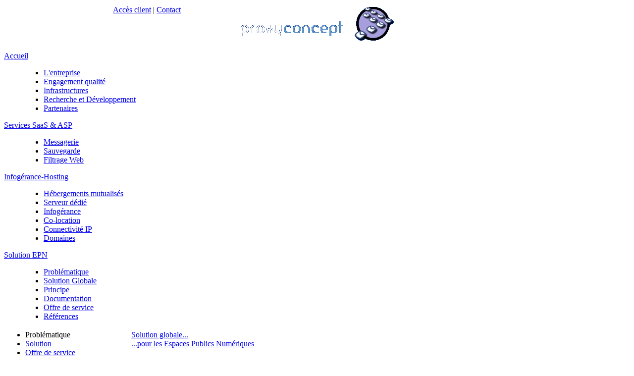

--- FILE ---
content_type: text/html; charset=UTF-8
request_url: https://proxyconcept.fr/index.php?page=600&lang=fr
body_size: 2275
content:
<!DOCTYPE html PUBLIC "-//W3C//DTD HTML 4.01 Transitional//EN">
<html>
<head>
  <title>Proxyconcept : Services de sécurité : messagerie et accès Web - Infogérance - Hébergement d'infrastructure</title>
  <meta http-equiv="content-type" content="text/html; charset=UTF-8">
  <meta name="author"    content="Proxyconcept">
  <meta name="copyright" content="&copy; 2007-2011 Proxyconcept">
  <meta name="keywords"  content="filtrage,virus,e-mail,smtp,sauvegarde,backup en ligne,spam,antispam,sms,firewall">
  <link rel="shortcut icon" href="/gfx/icon.ico" type="image/x-icon">
  <link rel="icon" href="/gfx/icon.png" type="image/png">
  <link rel="stylesheet" href="/css/display3.css" type="text/css">
  <link rel="stylesheet" href="/css/styles3.css" type="text/css">
  <script type="text/javascript" language="JavaScript" src="/scripts.js"></script>
<script type="text/javascript">

  var _gaq = _gaq || [];
  _gaq.push(['_setAccount', 'UA-15785706-2']);
  _gaq.push(['_setDomainName', 'none']);
  _gaq.push(['_setAllowLinker', true]);
  _gaq.push(['_trackPageview']);

  (function() {
    var ga = document.createElement('script'); ga.type = 'text/javascript'; ga.async = true;
    ga.src = ('https:' == document.location.protocol ? 'https://ssl' : 'http://www') + '.google-analytics.com/ga.js';
    var s = document.getElementsByTagName('script')[0]; s.parentNode.insertBefore(ga, s);
  })();

</script>

</head>
<body onclick='javascript:cache()' onload='javascript:changeimages()'  >
<div id="page">
<table id="header" border="0" cellspacing="0" cellpadding="0" width="800"><tr>
  <td width="220" rowspan="2"><a href="//proxyconcept.com"><img src="/gfx/pixel.png" border="0" width="220" height="75" alt="ProxyConcept" title="allez sur le site de Proxyconcept..."></a></td>
  <td width="470"><a href="?page=6">Accès client</a> | <a href="?page=7">Contact</a>  </td>
  <td width="110" rowspan="2" align="right"><img src="/gfx/pict-proxy.gif" border="0" width="110" height="80" alt="[proxy]"></td></tr>
  <tr><td align="right"><img src="/gfx/logo-proxy.png" border="0" height="42" alt="Proxyconcept"></td></tr>
</table>
<div id="menu">
<dl>
<dt id="menu1" onmouseover="javascript:montre(1);"><a href="?page=100">Accueil</a></dt>
<dd id="smenu1"><ul>
<li><a href="?page=105">L'entreprise</a></li>
<li><a href="?page=106">Engagement qualité</a></li>
<li><a href="?page=110">Infrastructures</a></li>
<li><a href="?page=130">Recherche et Développement</a></li>
<li><a href="?page=140">Partenaires</a></li>
</ul></dd></dl>
<dl>
<dt id="menu2" onmouseover="javascript:montre(2);"><a href="?page=300">Services SaaS &amp; ASP</a></dt>
<dd id="smenu2"><ul>
<li><a href="?page=510">Messagerie</a></li>
<li><a href="?page=520">Sauvegarde</a></li>
<li><a href="?page=530">Filtrage Web</a></li>
</ul></dd></dl>
<dl>
<dt id="menu3" onmouseover="javascript:montre(3);"><a href="?page=400">Infogérance-Hosting</a></dt>
<dd id="smenu3"><ul>
<li><a href="?page=310">Hébergements mutualisés</a></li>
<li><a href="?page=320">Serveur dédié</a></li>
<li><a href="?page=330">Infogérance</a></li>
<li><a href="?page=340">Co-location</a></li>
<li><a href="?page=350">Connectivité IP</a></li>
<li><a href="?page=360">Domaines</a></li>
</ul></dd></dl>
<dl>
<dt id="menu4" onmouseover="javascript:montre(4);"><a href="?page=600" class="current">Solution EPN</a></dt>
<dd id="smenu4"><ul>
<li><a href="?page=610">Problématique</a></li>
<li><a href="?page=620">Solution Globale</a></li>
<li><a href="?page=621">Principe</a></li>
<li><a href="?page=622">Documentation</a></li>
<li><a href="?page=630">Offre de service</a></li>
<li><a href="?page=640">Références</a></li>
</ul></dd></dl>
</div>
<div id="centre">
<table border=0><tr><td valign="top" width="130px">

<div class="leftMenu">

<ul>
<li>Problématique</li>
<li><a href="?page=620">Solution</a></li>
<li><a href="?page=630">Offre de service</a></li>
<li><a href="?page=640">Références</a></li>
<li><a href="?page=650">Contact</a></li>

</ul>
</div>


</td><td  valign="top" width="80%" >

<a class="clHomeTitle" href="#">Solution globale...<br>...pour les Espaces Publics Numériques</a>
<br><br>

<div class="argu">
Un Espace Public Numérique (EPN) est avant tout une ou plusieurs salles, équipées de
matériels informatiques connectés à Internet, gérées par un ou plusieurs animateurs,
recevant du public.
<div class="titrenormal">
Comment gérer les ressources ?</div>
<br>
Un EPN propose au public des activités d'initiation, de formation et d'accès libre aux
technologies de l'information et de la communication.
<div class="titrenormal">
Comment gérer les usages ?</div>
<br>
Un EPN est un centre d'accueil public proposant de nombreuses activités collectives
doit planifier ses activités et référencer ses usagers.
<div class="titrenormal">
Comment gérer les usagers ?</div>
<br>
Un EPN propose des accès à Internet ce qui implique des obligations légales et morales
d'identification de l'usager, de gestion de profils (adultes, enfants,...), de filtrage et de
conservation des journaux d'activité.
<div class="titrenormal">
Comment se mettre en conformité avec la règlementation ?</div>
<br>
Un EPN, subventionné par des collectivités publiques, doit pouvoir rendre compte de
son activité et permettre un pilotage en émettant des rapports d'activité.
<div class="titrenormal">
Comment générer des statistiques ?</div>



</div>
</td></tr></table>








<br>&nbsp;</div>
<div id="bottom">
<a class="w3picto" href="https://validator.w3.org/check?uri=proxyconcept.fr" target="_blank"><img border="0" src="https://www.w3.org/Icons/valid-html401-blue" alt="Valid HTML 4.01 Transactional"></a><a class="w3picto" href="https://jigsaw.w3.org/css-validator/validator?uri=proxyconcept.fr" target="_blank"><img border="0" src="https://www.w3.org/Icons/valid-css2-blue" alt="Valid CSS level 2"></a></div>
<div id="footer">
<div class="part1">&nbsp;<a href="/index.php?page=600&amp;lang=fr"><img src="gfx/flag_fr.png" border="0" alt="fr" title="fr"></a>
&nbsp;<a href="/index.php?page=600&amp;lang=en"><img src="gfx/flag_en.png" border="0" alt="en" title="en"></a>
 &nbsp; Mon 19/01/2026 11:53:33 +0100 &nbsp; [ 0.0017 s ]</div>
<div class="part2">
<a href="https://www.proxyconcept.fr" class="clFoot">&nbsp;&copy;&nbsp;2003-2011&nbsp;Proxyconcept SAS&nbsp;</a>
</div>
</div>
</div></body></html>


--- FILE ---
content_type: text/javascript
request_url: https://proxyconcept.fr/scripts.js
body_size: 570
content:

var to;

function montre(id) {
  cache();
  var menu  = document.getElementById('menu'+id);
  var smenu = document.getElementById('smenu'+id);
  if (menu)  menu.className='menuover';
  if (smenu) smenu.style.display='inline';
  clearTimeout(to);
  to=setTimeout("cache()",6000);
  return true;
}

function cache() {
  for (var i=1; i<=10; i++) {
    var menu  = document.getElementById('menu'+i);
    var smenu = document.getElementById('smenu'+i);
    if (smenu) smenu.style.display='none';
    if (menu)  menu.className='';
  }
  clearTimeout(to);
}


var cpt=0;
var opto=0;
var opa=1;


function invopacity() {
	var a = cpt;
	var b = a+1;
	if (b>4)  { 
		b=1;
	}
	if (opa==1){
		 opa=0.99;
	} else {
		opa=opa*0.94;
	}
	if (opa<0.05) opa=0;	
	opb=1-opa;
	document.getElementById("dimg"+a).style.opacity=opa;
	// IE .style.filter = "alpha(opacity:"+opacity+")";
	document.getElementById("img"+a).style.filter= 'alpha(opacity='+Math.round(opa*100)+');';
//	document.getElementById("img"+a).style.filter="progid:DXImageTransform.Microsoft.Alpha(opacity="+ opa + ");";
/*  	// Safari<1.2, Konqueror
	obj.style.KHTMLOpacity = opacity/100;
  	// Older Mozilla and Firefox
	obj.style.MozOpacity = opacity/100;
  	// Safari 1.2, newer Firefox and Mozilla, CSS3
  	obj.style.opacity = opacity/100;
*/
	document.getElementById("dimg"+b).style.opacity=opb;
	document.getElementById("img"+b).style.filter= 'alpha(opacity='+Math.round(opb*100)+');';
//	document.getElementById("img"+b).style.filter="progid:DXImageTransform.Microsoft.Alpha(opacity="+ opb + ");";
	opto=setTimeout("invopacity()",8);
	if (opa==0) {
		clearTimeout(opto); 
		opa=1;
	}
}


function changeimages() {

cpt++;	 
if (cpt==5) { cpt=1; }
invopacity();
setTimeout("changeimages()",3200); 
}


function callpage() {
var PageLink =["530", "510", "600", "520" ]; 
var rang = cpt;
if (rang==4) { rang=0; };
window.location="?page="+PageLink[rang];

}

